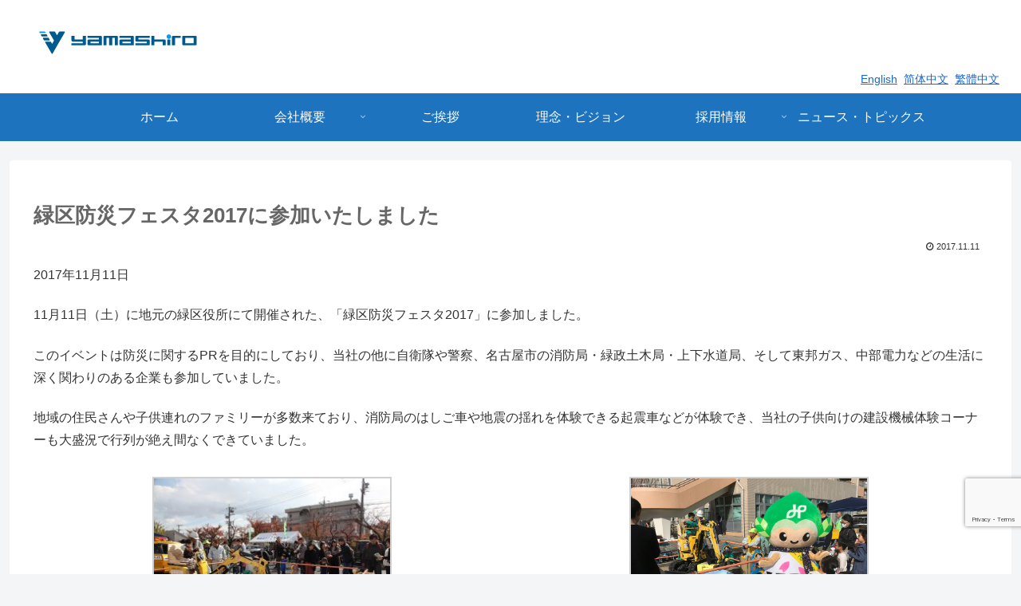

--- FILE ---
content_type: text/html; charset=utf-8
request_url: https://www.google.com/recaptcha/api2/anchor?ar=1&k=6Ld5hVQaAAAAAEPmbDCbCXR7cEmlLSDYhqRJNM69&co=aHR0cHM6Ly95YW1hc2hpcm9kb2Jva3UuanA6NDQz&hl=en&v=7gg7H51Q-naNfhmCP3_R47ho&size=invisible&anchor-ms=20000&execute-ms=15000&cb=4lt8a4wfla17
body_size: 48231
content:
<!DOCTYPE HTML><html dir="ltr" lang="en"><head><meta http-equiv="Content-Type" content="text/html; charset=UTF-8">
<meta http-equiv="X-UA-Compatible" content="IE=edge">
<title>reCAPTCHA</title>
<style type="text/css">
/* cyrillic-ext */
@font-face {
  font-family: 'Roboto';
  font-style: normal;
  font-weight: 400;
  font-stretch: 100%;
  src: url(//fonts.gstatic.com/s/roboto/v48/KFO7CnqEu92Fr1ME7kSn66aGLdTylUAMa3GUBHMdazTgWw.woff2) format('woff2');
  unicode-range: U+0460-052F, U+1C80-1C8A, U+20B4, U+2DE0-2DFF, U+A640-A69F, U+FE2E-FE2F;
}
/* cyrillic */
@font-face {
  font-family: 'Roboto';
  font-style: normal;
  font-weight: 400;
  font-stretch: 100%;
  src: url(//fonts.gstatic.com/s/roboto/v48/KFO7CnqEu92Fr1ME7kSn66aGLdTylUAMa3iUBHMdazTgWw.woff2) format('woff2');
  unicode-range: U+0301, U+0400-045F, U+0490-0491, U+04B0-04B1, U+2116;
}
/* greek-ext */
@font-face {
  font-family: 'Roboto';
  font-style: normal;
  font-weight: 400;
  font-stretch: 100%;
  src: url(//fonts.gstatic.com/s/roboto/v48/KFO7CnqEu92Fr1ME7kSn66aGLdTylUAMa3CUBHMdazTgWw.woff2) format('woff2');
  unicode-range: U+1F00-1FFF;
}
/* greek */
@font-face {
  font-family: 'Roboto';
  font-style: normal;
  font-weight: 400;
  font-stretch: 100%;
  src: url(//fonts.gstatic.com/s/roboto/v48/KFO7CnqEu92Fr1ME7kSn66aGLdTylUAMa3-UBHMdazTgWw.woff2) format('woff2');
  unicode-range: U+0370-0377, U+037A-037F, U+0384-038A, U+038C, U+038E-03A1, U+03A3-03FF;
}
/* math */
@font-face {
  font-family: 'Roboto';
  font-style: normal;
  font-weight: 400;
  font-stretch: 100%;
  src: url(//fonts.gstatic.com/s/roboto/v48/KFO7CnqEu92Fr1ME7kSn66aGLdTylUAMawCUBHMdazTgWw.woff2) format('woff2');
  unicode-range: U+0302-0303, U+0305, U+0307-0308, U+0310, U+0312, U+0315, U+031A, U+0326-0327, U+032C, U+032F-0330, U+0332-0333, U+0338, U+033A, U+0346, U+034D, U+0391-03A1, U+03A3-03A9, U+03B1-03C9, U+03D1, U+03D5-03D6, U+03F0-03F1, U+03F4-03F5, U+2016-2017, U+2034-2038, U+203C, U+2040, U+2043, U+2047, U+2050, U+2057, U+205F, U+2070-2071, U+2074-208E, U+2090-209C, U+20D0-20DC, U+20E1, U+20E5-20EF, U+2100-2112, U+2114-2115, U+2117-2121, U+2123-214F, U+2190, U+2192, U+2194-21AE, U+21B0-21E5, U+21F1-21F2, U+21F4-2211, U+2213-2214, U+2216-22FF, U+2308-230B, U+2310, U+2319, U+231C-2321, U+2336-237A, U+237C, U+2395, U+239B-23B7, U+23D0, U+23DC-23E1, U+2474-2475, U+25AF, U+25B3, U+25B7, U+25BD, U+25C1, U+25CA, U+25CC, U+25FB, U+266D-266F, U+27C0-27FF, U+2900-2AFF, U+2B0E-2B11, U+2B30-2B4C, U+2BFE, U+3030, U+FF5B, U+FF5D, U+1D400-1D7FF, U+1EE00-1EEFF;
}
/* symbols */
@font-face {
  font-family: 'Roboto';
  font-style: normal;
  font-weight: 400;
  font-stretch: 100%;
  src: url(//fonts.gstatic.com/s/roboto/v48/KFO7CnqEu92Fr1ME7kSn66aGLdTylUAMaxKUBHMdazTgWw.woff2) format('woff2');
  unicode-range: U+0001-000C, U+000E-001F, U+007F-009F, U+20DD-20E0, U+20E2-20E4, U+2150-218F, U+2190, U+2192, U+2194-2199, U+21AF, U+21E6-21F0, U+21F3, U+2218-2219, U+2299, U+22C4-22C6, U+2300-243F, U+2440-244A, U+2460-24FF, U+25A0-27BF, U+2800-28FF, U+2921-2922, U+2981, U+29BF, U+29EB, U+2B00-2BFF, U+4DC0-4DFF, U+FFF9-FFFB, U+10140-1018E, U+10190-1019C, U+101A0, U+101D0-101FD, U+102E0-102FB, U+10E60-10E7E, U+1D2C0-1D2D3, U+1D2E0-1D37F, U+1F000-1F0FF, U+1F100-1F1AD, U+1F1E6-1F1FF, U+1F30D-1F30F, U+1F315, U+1F31C, U+1F31E, U+1F320-1F32C, U+1F336, U+1F378, U+1F37D, U+1F382, U+1F393-1F39F, U+1F3A7-1F3A8, U+1F3AC-1F3AF, U+1F3C2, U+1F3C4-1F3C6, U+1F3CA-1F3CE, U+1F3D4-1F3E0, U+1F3ED, U+1F3F1-1F3F3, U+1F3F5-1F3F7, U+1F408, U+1F415, U+1F41F, U+1F426, U+1F43F, U+1F441-1F442, U+1F444, U+1F446-1F449, U+1F44C-1F44E, U+1F453, U+1F46A, U+1F47D, U+1F4A3, U+1F4B0, U+1F4B3, U+1F4B9, U+1F4BB, U+1F4BF, U+1F4C8-1F4CB, U+1F4D6, U+1F4DA, U+1F4DF, U+1F4E3-1F4E6, U+1F4EA-1F4ED, U+1F4F7, U+1F4F9-1F4FB, U+1F4FD-1F4FE, U+1F503, U+1F507-1F50B, U+1F50D, U+1F512-1F513, U+1F53E-1F54A, U+1F54F-1F5FA, U+1F610, U+1F650-1F67F, U+1F687, U+1F68D, U+1F691, U+1F694, U+1F698, U+1F6AD, U+1F6B2, U+1F6B9-1F6BA, U+1F6BC, U+1F6C6-1F6CF, U+1F6D3-1F6D7, U+1F6E0-1F6EA, U+1F6F0-1F6F3, U+1F6F7-1F6FC, U+1F700-1F7FF, U+1F800-1F80B, U+1F810-1F847, U+1F850-1F859, U+1F860-1F887, U+1F890-1F8AD, U+1F8B0-1F8BB, U+1F8C0-1F8C1, U+1F900-1F90B, U+1F93B, U+1F946, U+1F984, U+1F996, U+1F9E9, U+1FA00-1FA6F, U+1FA70-1FA7C, U+1FA80-1FA89, U+1FA8F-1FAC6, U+1FACE-1FADC, U+1FADF-1FAE9, U+1FAF0-1FAF8, U+1FB00-1FBFF;
}
/* vietnamese */
@font-face {
  font-family: 'Roboto';
  font-style: normal;
  font-weight: 400;
  font-stretch: 100%;
  src: url(//fonts.gstatic.com/s/roboto/v48/KFO7CnqEu92Fr1ME7kSn66aGLdTylUAMa3OUBHMdazTgWw.woff2) format('woff2');
  unicode-range: U+0102-0103, U+0110-0111, U+0128-0129, U+0168-0169, U+01A0-01A1, U+01AF-01B0, U+0300-0301, U+0303-0304, U+0308-0309, U+0323, U+0329, U+1EA0-1EF9, U+20AB;
}
/* latin-ext */
@font-face {
  font-family: 'Roboto';
  font-style: normal;
  font-weight: 400;
  font-stretch: 100%;
  src: url(//fonts.gstatic.com/s/roboto/v48/KFO7CnqEu92Fr1ME7kSn66aGLdTylUAMa3KUBHMdazTgWw.woff2) format('woff2');
  unicode-range: U+0100-02BA, U+02BD-02C5, U+02C7-02CC, U+02CE-02D7, U+02DD-02FF, U+0304, U+0308, U+0329, U+1D00-1DBF, U+1E00-1E9F, U+1EF2-1EFF, U+2020, U+20A0-20AB, U+20AD-20C0, U+2113, U+2C60-2C7F, U+A720-A7FF;
}
/* latin */
@font-face {
  font-family: 'Roboto';
  font-style: normal;
  font-weight: 400;
  font-stretch: 100%;
  src: url(//fonts.gstatic.com/s/roboto/v48/KFO7CnqEu92Fr1ME7kSn66aGLdTylUAMa3yUBHMdazQ.woff2) format('woff2');
  unicode-range: U+0000-00FF, U+0131, U+0152-0153, U+02BB-02BC, U+02C6, U+02DA, U+02DC, U+0304, U+0308, U+0329, U+2000-206F, U+20AC, U+2122, U+2191, U+2193, U+2212, U+2215, U+FEFF, U+FFFD;
}
/* cyrillic-ext */
@font-face {
  font-family: 'Roboto';
  font-style: normal;
  font-weight: 500;
  font-stretch: 100%;
  src: url(//fonts.gstatic.com/s/roboto/v48/KFO7CnqEu92Fr1ME7kSn66aGLdTylUAMa3GUBHMdazTgWw.woff2) format('woff2');
  unicode-range: U+0460-052F, U+1C80-1C8A, U+20B4, U+2DE0-2DFF, U+A640-A69F, U+FE2E-FE2F;
}
/* cyrillic */
@font-face {
  font-family: 'Roboto';
  font-style: normal;
  font-weight: 500;
  font-stretch: 100%;
  src: url(//fonts.gstatic.com/s/roboto/v48/KFO7CnqEu92Fr1ME7kSn66aGLdTylUAMa3iUBHMdazTgWw.woff2) format('woff2');
  unicode-range: U+0301, U+0400-045F, U+0490-0491, U+04B0-04B1, U+2116;
}
/* greek-ext */
@font-face {
  font-family: 'Roboto';
  font-style: normal;
  font-weight: 500;
  font-stretch: 100%;
  src: url(//fonts.gstatic.com/s/roboto/v48/KFO7CnqEu92Fr1ME7kSn66aGLdTylUAMa3CUBHMdazTgWw.woff2) format('woff2');
  unicode-range: U+1F00-1FFF;
}
/* greek */
@font-face {
  font-family: 'Roboto';
  font-style: normal;
  font-weight: 500;
  font-stretch: 100%;
  src: url(//fonts.gstatic.com/s/roboto/v48/KFO7CnqEu92Fr1ME7kSn66aGLdTylUAMa3-UBHMdazTgWw.woff2) format('woff2');
  unicode-range: U+0370-0377, U+037A-037F, U+0384-038A, U+038C, U+038E-03A1, U+03A3-03FF;
}
/* math */
@font-face {
  font-family: 'Roboto';
  font-style: normal;
  font-weight: 500;
  font-stretch: 100%;
  src: url(//fonts.gstatic.com/s/roboto/v48/KFO7CnqEu92Fr1ME7kSn66aGLdTylUAMawCUBHMdazTgWw.woff2) format('woff2');
  unicode-range: U+0302-0303, U+0305, U+0307-0308, U+0310, U+0312, U+0315, U+031A, U+0326-0327, U+032C, U+032F-0330, U+0332-0333, U+0338, U+033A, U+0346, U+034D, U+0391-03A1, U+03A3-03A9, U+03B1-03C9, U+03D1, U+03D5-03D6, U+03F0-03F1, U+03F4-03F5, U+2016-2017, U+2034-2038, U+203C, U+2040, U+2043, U+2047, U+2050, U+2057, U+205F, U+2070-2071, U+2074-208E, U+2090-209C, U+20D0-20DC, U+20E1, U+20E5-20EF, U+2100-2112, U+2114-2115, U+2117-2121, U+2123-214F, U+2190, U+2192, U+2194-21AE, U+21B0-21E5, U+21F1-21F2, U+21F4-2211, U+2213-2214, U+2216-22FF, U+2308-230B, U+2310, U+2319, U+231C-2321, U+2336-237A, U+237C, U+2395, U+239B-23B7, U+23D0, U+23DC-23E1, U+2474-2475, U+25AF, U+25B3, U+25B7, U+25BD, U+25C1, U+25CA, U+25CC, U+25FB, U+266D-266F, U+27C0-27FF, U+2900-2AFF, U+2B0E-2B11, U+2B30-2B4C, U+2BFE, U+3030, U+FF5B, U+FF5D, U+1D400-1D7FF, U+1EE00-1EEFF;
}
/* symbols */
@font-face {
  font-family: 'Roboto';
  font-style: normal;
  font-weight: 500;
  font-stretch: 100%;
  src: url(//fonts.gstatic.com/s/roboto/v48/KFO7CnqEu92Fr1ME7kSn66aGLdTylUAMaxKUBHMdazTgWw.woff2) format('woff2');
  unicode-range: U+0001-000C, U+000E-001F, U+007F-009F, U+20DD-20E0, U+20E2-20E4, U+2150-218F, U+2190, U+2192, U+2194-2199, U+21AF, U+21E6-21F0, U+21F3, U+2218-2219, U+2299, U+22C4-22C6, U+2300-243F, U+2440-244A, U+2460-24FF, U+25A0-27BF, U+2800-28FF, U+2921-2922, U+2981, U+29BF, U+29EB, U+2B00-2BFF, U+4DC0-4DFF, U+FFF9-FFFB, U+10140-1018E, U+10190-1019C, U+101A0, U+101D0-101FD, U+102E0-102FB, U+10E60-10E7E, U+1D2C0-1D2D3, U+1D2E0-1D37F, U+1F000-1F0FF, U+1F100-1F1AD, U+1F1E6-1F1FF, U+1F30D-1F30F, U+1F315, U+1F31C, U+1F31E, U+1F320-1F32C, U+1F336, U+1F378, U+1F37D, U+1F382, U+1F393-1F39F, U+1F3A7-1F3A8, U+1F3AC-1F3AF, U+1F3C2, U+1F3C4-1F3C6, U+1F3CA-1F3CE, U+1F3D4-1F3E0, U+1F3ED, U+1F3F1-1F3F3, U+1F3F5-1F3F7, U+1F408, U+1F415, U+1F41F, U+1F426, U+1F43F, U+1F441-1F442, U+1F444, U+1F446-1F449, U+1F44C-1F44E, U+1F453, U+1F46A, U+1F47D, U+1F4A3, U+1F4B0, U+1F4B3, U+1F4B9, U+1F4BB, U+1F4BF, U+1F4C8-1F4CB, U+1F4D6, U+1F4DA, U+1F4DF, U+1F4E3-1F4E6, U+1F4EA-1F4ED, U+1F4F7, U+1F4F9-1F4FB, U+1F4FD-1F4FE, U+1F503, U+1F507-1F50B, U+1F50D, U+1F512-1F513, U+1F53E-1F54A, U+1F54F-1F5FA, U+1F610, U+1F650-1F67F, U+1F687, U+1F68D, U+1F691, U+1F694, U+1F698, U+1F6AD, U+1F6B2, U+1F6B9-1F6BA, U+1F6BC, U+1F6C6-1F6CF, U+1F6D3-1F6D7, U+1F6E0-1F6EA, U+1F6F0-1F6F3, U+1F6F7-1F6FC, U+1F700-1F7FF, U+1F800-1F80B, U+1F810-1F847, U+1F850-1F859, U+1F860-1F887, U+1F890-1F8AD, U+1F8B0-1F8BB, U+1F8C0-1F8C1, U+1F900-1F90B, U+1F93B, U+1F946, U+1F984, U+1F996, U+1F9E9, U+1FA00-1FA6F, U+1FA70-1FA7C, U+1FA80-1FA89, U+1FA8F-1FAC6, U+1FACE-1FADC, U+1FADF-1FAE9, U+1FAF0-1FAF8, U+1FB00-1FBFF;
}
/* vietnamese */
@font-face {
  font-family: 'Roboto';
  font-style: normal;
  font-weight: 500;
  font-stretch: 100%;
  src: url(//fonts.gstatic.com/s/roboto/v48/KFO7CnqEu92Fr1ME7kSn66aGLdTylUAMa3OUBHMdazTgWw.woff2) format('woff2');
  unicode-range: U+0102-0103, U+0110-0111, U+0128-0129, U+0168-0169, U+01A0-01A1, U+01AF-01B0, U+0300-0301, U+0303-0304, U+0308-0309, U+0323, U+0329, U+1EA0-1EF9, U+20AB;
}
/* latin-ext */
@font-face {
  font-family: 'Roboto';
  font-style: normal;
  font-weight: 500;
  font-stretch: 100%;
  src: url(//fonts.gstatic.com/s/roboto/v48/KFO7CnqEu92Fr1ME7kSn66aGLdTylUAMa3KUBHMdazTgWw.woff2) format('woff2');
  unicode-range: U+0100-02BA, U+02BD-02C5, U+02C7-02CC, U+02CE-02D7, U+02DD-02FF, U+0304, U+0308, U+0329, U+1D00-1DBF, U+1E00-1E9F, U+1EF2-1EFF, U+2020, U+20A0-20AB, U+20AD-20C0, U+2113, U+2C60-2C7F, U+A720-A7FF;
}
/* latin */
@font-face {
  font-family: 'Roboto';
  font-style: normal;
  font-weight: 500;
  font-stretch: 100%;
  src: url(//fonts.gstatic.com/s/roboto/v48/KFO7CnqEu92Fr1ME7kSn66aGLdTylUAMa3yUBHMdazQ.woff2) format('woff2');
  unicode-range: U+0000-00FF, U+0131, U+0152-0153, U+02BB-02BC, U+02C6, U+02DA, U+02DC, U+0304, U+0308, U+0329, U+2000-206F, U+20AC, U+2122, U+2191, U+2193, U+2212, U+2215, U+FEFF, U+FFFD;
}
/* cyrillic-ext */
@font-face {
  font-family: 'Roboto';
  font-style: normal;
  font-weight: 900;
  font-stretch: 100%;
  src: url(//fonts.gstatic.com/s/roboto/v48/KFO7CnqEu92Fr1ME7kSn66aGLdTylUAMa3GUBHMdazTgWw.woff2) format('woff2');
  unicode-range: U+0460-052F, U+1C80-1C8A, U+20B4, U+2DE0-2DFF, U+A640-A69F, U+FE2E-FE2F;
}
/* cyrillic */
@font-face {
  font-family: 'Roboto';
  font-style: normal;
  font-weight: 900;
  font-stretch: 100%;
  src: url(//fonts.gstatic.com/s/roboto/v48/KFO7CnqEu92Fr1ME7kSn66aGLdTylUAMa3iUBHMdazTgWw.woff2) format('woff2');
  unicode-range: U+0301, U+0400-045F, U+0490-0491, U+04B0-04B1, U+2116;
}
/* greek-ext */
@font-face {
  font-family: 'Roboto';
  font-style: normal;
  font-weight: 900;
  font-stretch: 100%;
  src: url(//fonts.gstatic.com/s/roboto/v48/KFO7CnqEu92Fr1ME7kSn66aGLdTylUAMa3CUBHMdazTgWw.woff2) format('woff2');
  unicode-range: U+1F00-1FFF;
}
/* greek */
@font-face {
  font-family: 'Roboto';
  font-style: normal;
  font-weight: 900;
  font-stretch: 100%;
  src: url(//fonts.gstatic.com/s/roboto/v48/KFO7CnqEu92Fr1ME7kSn66aGLdTylUAMa3-UBHMdazTgWw.woff2) format('woff2');
  unicode-range: U+0370-0377, U+037A-037F, U+0384-038A, U+038C, U+038E-03A1, U+03A3-03FF;
}
/* math */
@font-face {
  font-family: 'Roboto';
  font-style: normal;
  font-weight: 900;
  font-stretch: 100%;
  src: url(//fonts.gstatic.com/s/roboto/v48/KFO7CnqEu92Fr1ME7kSn66aGLdTylUAMawCUBHMdazTgWw.woff2) format('woff2');
  unicode-range: U+0302-0303, U+0305, U+0307-0308, U+0310, U+0312, U+0315, U+031A, U+0326-0327, U+032C, U+032F-0330, U+0332-0333, U+0338, U+033A, U+0346, U+034D, U+0391-03A1, U+03A3-03A9, U+03B1-03C9, U+03D1, U+03D5-03D6, U+03F0-03F1, U+03F4-03F5, U+2016-2017, U+2034-2038, U+203C, U+2040, U+2043, U+2047, U+2050, U+2057, U+205F, U+2070-2071, U+2074-208E, U+2090-209C, U+20D0-20DC, U+20E1, U+20E5-20EF, U+2100-2112, U+2114-2115, U+2117-2121, U+2123-214F, U+2190, U+2192, U+2194-21AE, U+21B0-21E5, U+21F1-21F2, U+21F4-2211, U+2213-2214, U+2216-22FF, U+2308-230B, U+2310, U+2319, U+231C-2321, U+2336-237A, U+237C, U+2395, U+239B-23B7, U+23D0, U+23DC-23E1, U+2474-2475, U+25AF, U+25B3, U+25B7, U+25BD, U+25C1, U+25CA, U+25CC, U+25FB, U+266D-266F, U+27C0-27FF, U+2900-2AFF, U+2B0E-2B11, U+2B30-2B4C, U+2BFE, U+3030, U+FF5B, U+FF5D, U+1D400-1D7FF, U+1EE00-1EEFF;
}
/* symbols */
@font-face {
  font-family: 'Roboto';
  font-style: normal;
  font-weight: 900;
  font-stretch: 100%;
  src: url(//fonts.gstatic.com/s/roboto/v48/KFO7CnqEu92Fr1ME7kSn66aGLdTylUAMaxKUBHMdazTgWw.woff2) format('woff2');
  unicode-range: U+0001-000C, U+000E-001F, U+007F-009F, U+20DD-20E0, U+20E2-20E4, U+2150-218F, U+2190, U+2192, U+2194-2199, U+21AF, U+21E6-21F0, U+21F3, U+2218-2219, U+2299, U+22C4-22C6, U+2300-243F, U+2440-244A, U+2460-24FF, U+25A0-27BF, U+2800-28FF, U+2921-2922, U+2981, U+29BF, U+29EB, U+2B00-2BFF, U+4DC0-4DFF, U+FFF9-FFFB, U+10140-1018E, U+10190-1019C, U+101A0, U+101D0-101FD, U+102E0-102FB, U+10E60-10E7E, U+1D2C0-1D2D3, U+1D2E0-1D37F, U+1F000-1F0FF, U+1F100-1F1AD, U+1F1E6-1F1FF, U+1F30D-1F30F, U+1F315, U+1F31C, U+1F31E, U+1F320-1F32C, U+1F336, U+1F378, U+1F37D, U+1F382, U+1F393-1F39F, U+1F3A7-1F3A8, U+1F3AC-1F3AF, U+1F3C2, U+1F3C4-1F3C6, U+1F3CA-1F3CE, U+1F3D4-1F3E0, U+1F3ED, U+1F3F1-1F3F3, U+1F3F5-1F3F7, U+1F408, U+1F415, U+1F41F, U+1F426, U+1F43F, U+1F441-1F442, U+1F444, U+1F446-1F449, U+1F44C-1F44E, U+1F453, U+1F46A, U+1F47D, U+1F4A3, U+1F4B0, U+1F4B3, U+1F4B9, U+1F4BB, U+1F4BF, U+1F4C8-1F4CB, U+1F4D6, U+1F4DA, U+1F4DF, U+1F4E3-1F4E6, U+1F4EA-1F4ED, U+1F4F7, U+1F4F9-1F4FB, U+1F4FD-1F4FE, U+1F503, U+1F507-1F50B, U+1F50D, U+1F512-1F513, U+1F53E-1F54A, U+1F54F-1F5FA, U+1F610, U+1F650-1F67F, U+1F687, U+1F68D, U+1F691, U+1F694, U+1F698, U+1F6AD, U+1F6B2, U+1F6B9-1F6BA, U+1F6BC, U+1F6C6-1F6CF, U+1F6D3-1F6D7, U+1F6E0-1F6EA, U+1F6F0-1F6F3, U+1F6F7-1F6FC, U+1F700-1F7FF, U+1F800-1F80B, U+1F810-1F847, U+1F850-1F859, U+1F860-1F887, U+1F890-1F8AD, U+1F8B0-1F8BB, U+1F8C0-1F8C1, U+1F900-1F90B, U+1F93B, U+1F946, U+1F984, U+1F996, U+1F9E9, U+1FA00-1FA6F, U+1FA70-1FA7C, U+1FA80-1FA89, U+1FA8F-1FAC6, U+1FACE-1FADC, U+1FADF-1FAE9, U+1FAF0-1FAF8, U+1FB00-1FBFF;
}
/* vietnamese */
@font-face {
  font-family: 'Roboto';
  font-style: normal;
  font-weight: 900;
  font-stretch: 100%;
  src: url(//fonts.gstatic.com/s/roboto/v48/KFO7CnqEu92Fr1ME7kSn66aGLdTylUAMa3OUBHMdazTgWw.woff2) format('woff2');
  unicode-range: U+0102-0103, U+0110-0111, U+0128-0129, U+0168-0169, U+01A0-01A1, U+01AF-01B0, U+0300-0301, U+0303-0304, U+0308-0309, U+0323, U+0329, U+1EA0-1EF9, U+20AB;
}
/* latin-ext */
@font-face {
  font-family: 'Roboto';
  font-style: normal;
  font-weight: 900;
  font-stretch: 100%;
  src: url(//fonts.gstatic.com/s/roboto/v48/KFO7CnqEu92Fr1ME7kSn66aGLdTylUAMa3KUBHMdazTgWw.woff2) format('woff2');
  unicode-range: U+0100-02BA, U+02BD-02C5, U+02C7-02CC, U+02CE-02D7, U+02DD-02FF, U+0304, U+0308, U+0329, U+1D00-1DBF, U+1E00-1E9F, U+1EF2-1EFF, U+2020, U+20A0-20AB, U+20AD-20C0, U+2113, U+2C60-2C7F, U+A720-A7FF;
}
/* latin */
@font-face {
  font-family: 'Roboto';
  font-style: normal;
  font-weight: 900;
  font-stretch: 100%;
  src: url(//fonts.gstatic.com/s/roboto/v48/KFO7CnqEu92Fr1ME7kSn66aGLdTylUAMa3yUBHMdazQ.woff2) format('woff2');
  unicode-range: U+0000-00FF, U+0131, U+0152-0153, U+02BB-02BC, U+02C6, U+02DA, U+02DC, U+0304, U+0308, U+0329, U+2000-206F, U+20AC, U+2122, U+2191, U+2193, U+2212, U+2215, U+FEFF, U+FFFD;
}

</style>
<link rel="stylesheet" type="text/css" href="https://www.gstatic.com/recaptcha/releases/7gg7H51Q-naNfhmCP3_R47ho/styles__ltr.css">
<script nonce="b056_qBgulRlh_X2-M6lRQ" type="text/javascript">window['__recaptcha_api'] = 'https://www.google.com/recaptcha/api2/';</script>
<script type="text/javascript" src="https://www.gstatic.com/recaptcha/releases/7gg7H51Q-naNfhmCP3_R47ho/recaptcha__en.js" nonce="b056_qBgulRlh_X2-M6lRQ">
      
    </script></head>
<body><div id="rc-anchor-alert" class="rc-anchor-alert"></div>
<input type="hidden" id="recaptcha-token" value="[base64]">
<script type="text/javascript" nonce="b056_qBgulRlh_X2-M6lRQ">
      recaptcha.anchor.Main.init("[\x22ainput\x22,[\x22bgdata\x22,\x22\x22,\[base64]/[base64]/UltIKytdPWE6KGE8MjA0OD9SW0grK109YT4+NnwxOTI6KChhJjY0NTEyKT09NTUyOTYmJnErMTxoLmxlbmd0aCYmKGguY2hhckNvZGVBdChxKzEpJjY0NTEyKT09NTYzMjA/[base64]/MjU1OlI/[base64]/[base64]/[base64]/[base64]/[base64]/[base64]/[base64]/[base64]/[base64]/[base64]\x22,\[base64]\\u003d\\u003d\x22,\x22IEnCpcO1ZwzDuTxSwqzCnsKBw7QMw6bDicKWaMOnYGXDnXXCnMOGw6XCrWo4wpLDiMOBwoHDpigowpNUw6clYcK+IcKgwozDrndFw64JwqnDpRErwpjDncK3YzDDr8OnMcOfCxAuP1vCmxF6wrLDs8OISsOZwpvCosOMBg48w4NNwrA8bsO1AcKuADo/D8OBXkAaw4EDBMOew5zCnVksSMKARMOjNsKUw48Owpg2wrrDrMOtw5bCnzsRSlLCscKpw4sMw6swFhjDuAPDocOqMBjDq8K/[base64]/DkmzCgcOZwqDDlsOMwpRzIlvDj8OuNljDrCJYNVB8JsKJL8KUYMK/w7TChSbDlsOWw7fDok4jPTpaw5/[base64]/Cs04yazhsDxfDh8OQw6jDh8Krw5BKbMOMVXF9wq3DthFww4rDr8K7GQvDqsKqwoIjGkPCpRBFw6gmwqXCiEo+f8ONfkxQw7QcBMKnwq8Ywo1/W8OAf8OUw4RnAzfDpEPCucK2KcKYGMKBGMKFw5vCssKCwoAww5HDo14Hw4zDnAvCuVZ3w7EfJcK/Hi/[base64]/Cn8KfIFRIwrcKw7nClwXCmsOUw78SwpxjCsO/wp3Dt8KiwrfCrwQ6wpvDpMOFAh4Vwo7CmjhcWUpvw5bCqlwLHkvCrTjCklXCqcO8wqfDqVPDsXPDm8KaOlldwqvDpcKfwq/DtsOPBMKlwpUpRCrDmSE6wo3Dr08ga8K7U8K1dSnCpcOxKsO9TMKDwqV4w4jCsW7ClsKTWcK1WcO7wqwBBMO4w6B7w4DCmMOvW1YLTsKIw5ZldMKNXlrDjMOVwo15OMOxw5bChDPChiMUwpcCwpN3TcKWfMKyMyHDil5Ma8K5wpfDssKpw5vDiMKyw6/Dt3rCh07CuMKUwo3ChMKPw6vClwPDoMKYUcKScFLDisOcwpXDnsO/w6zCj8KFwrsiVsKSwopnVhIGwoIXwo47FMKcwonDv2nDgMK4w5XCosOsO3Rkwq4lwpjCnMKjwpMDCcKkBU/[base64]/ChmLChntpw4U/[base64]/DqcOLw7vCqcK5ehZvw6TDvV7DlsOuwqgKTH3Cu8ORYyBrwobDv8K3w5p6w6zCoCp3wokNwrRJblDDkyAkw4HDmMO7M8KDwpNyFC8zOjXDi8OACFfCj8KsO1Z/w6PCjXFJw4/DpsOlV8OVw4TCrMO0VWwVKcO1w6IMX8OTWFYaPcOew5bClMOEw43Ci8KHLMKQwrh3BcO4wr/ChQvDjcOSPXLDiS5DwqZywp/CrcOgwoRWX3zDk8O/[base64]/DjQUhw4zCn8OzccOcS8OywrcBc1Z4w7HDscOVwpY7emHDtMKhwqvClV4Jw7bDiMOHdlnCr8O8IzDDqsOkOCDDrk4VwqDDry/[base64]/CncKQw5MiVcO+CcO4CW8kT8Kew7/DqGRUCgnDoMKEBwLCmcKJw7Vzw4PCuCjDkG/[base64]/DtVB0wqTDvmckXMKlwrzCjcKOwqVpw4dLw5XDocKYw6XCtMKQN8Kfw5DCjcOkwqgUNTDClMKuwq7CqcOcEzvDrMO7wpvCg8KsCTfCvjkEwrF5BMKOwoHDvhlDw6UDWMOPcXsEc3l/[base64]/DnTdlwqDDgSM7firDisOGwrEBwofDuARDc8KFw6I1wq3DisKewrjDlyBSwpTCncKYwqcowqJEAsK5w7rCrcKDZcOLNcKzwqbCu8Kdw49awp7CvcOWw402XcKMY8K7BcKfw7LCjW7CkMOSbgDDolfCqHAnwprCtMKECsO/[base64]/w5dUw7EOwoA8BUvDk8OiUsOEw4U7w4hqwrgdJTRDw5Mbw5x0EMOYB1pZwpbCr8Oew7bDh8KXRi7DjQ/DogLDp33CvsOWGsOwEFLDjMKfAMOcw7snOX3Di1TDvkTCsAw9w7PCqQlFw6jCocKQwrUHwrx/NUPCssKLwps7QUQCf8KEwrbDnMKaIMKaN8KbwqUWbMO/w4zDqMKoIgZZw6jCrD9vUAtaw4PCksKWMMODb0rDlxF4w59UHkfDuMO3wpVlJjUYW8K1w4kxQcKjFMKqwqd1w4RjbRbCgHRkw5/DtsK3ID06wrw/w7ISdMOlwqDCjTPDkcKbWcOjwoXCqB9CLxzDhsOIwp/Cj1TDvTUWw5Z7O0DCpsOvwo4mXcOSNMK7RHtWw5fDvFILwr9VdFvCjsOaCHgXwq1Lw7zCkcOhw6QrwonCvcOCS8KCw4YpbggvFDtWM8OwM8OzwqdEwpQYwqhVZ8OoUh5mCx0yw5jDtnLDlMOAC0sgZ2Azw7/DsEV9aEFIcTPDvH7CswAGUXIKwo7DpV3CsDxeS20ES0YNGsKpwokIfA/[base64]/CoX3Dm8KVFMK8woTDi8OaewjCvMKvw71+KsORw47Ci3/Cq8KqKEXDhmrCkjLCqm/DjsOZw6VRw6jCqg3CmFcCwokCw5kKOMK/Y8Ocw5ojwr9swpfCrlfDlUE7w77DpQnCn1fDtBMmwpDDl8KawrhaWSnDrhbChMOmw6I8w4nDlcKlwonChWTCjsORwqLDlsOVwq8zMgLDtmnCog4VTEHDokB7w5g9w4XDmCbCmVvCu8OuwoDCuH0LwpTCu8K7w4sFQ8O/wpF1MkLDuGEkXcK9w5cJw5jCsMO2w7nDv8OWNnXCmcOiwpPDtUjDqsKGZcOZw6TCosOdwr/ChypGMMKiRi8pw45QwqNUwoc/w7Rzw4PDnl0uJsOZwqt+w75ULXUjwoHDpA/DncKZw63CigDDnMKow4bCq8OWSHpCFVNWGBIGYcOdw7fCh8KRw75FcWoGBcOTwqs8Vg7DqEdsP2PDvgh7CXoWw5/Dr8KiBxlmw4hLwoZmwoLDigbDtcK8TSfDoMOWw4VJwrA3woN7w7/CnARqBMK9WsOdwrFKw69mWMODb3EIOHvCiXHDscOWwqTCuWJXw5TDslPDrcKaFmfCosOWBcO/[base64]/DqSLDicO5woDDvcKeC1LCsXsRwp7CpB8+woLDo8K5wqBNwpTDvDJ0WEnCssKjw7goTcOjwpXCnU3CuMO8AUvClWoywqvCtMKAw7gXwpAkbMOCDz0MdcK2wq1Sf8OHT8Kgwr3CqcOKwqzCoztIZcKWa8KgAx/[base64]/J8OENmHDlcK4Pn4uIsO/w5Rww73ClUTCsBB9w5jCr8OuwrA5AsK/MHDDssOzacOecAbCkXfDsMK4eiZQJDnDvsOZQhPCucOqwqrDui7CgR3DqMKzwrt3NhE2D8KBV2Few4cKw5dBe8OLw7dtfljDp8KGw7TDlsK7ecO9wq1cRg7CpQ/CnsOmYMKtw6bDgcKOwoXCvsO9wp/[base64]/IWxQUFTDn8KeGMO+QsO/ci50w6p2CsKIXX9Dw7sdw6I4w4LDmcO2wqUffwfDi8Kuw4TDrgJCCn93R8KwEWDDk8KpwodmXMKGTUAXSsOKUsOBwpoGAn4/ScOXRXrDgwrCncKPw6vCvMORQcOIwoEgw7fDoMKVMC3Cl8KTd8KjfAdRE8OdIHfChTQ1w5vDhSzDuFLCtQPDmhzDlmYswqTDrjrCiMO6NxMWK8KZwrZYw75nw6/[base64]/[base64]/DoFkBPwDCnyhbSyNtw7JPM3XCkcOoDHjCs2hrwpIxMCUyw6HDocOQw6bCnsOYw49Kw7XCiCBtw5/DjMO0w4/Dj8OYWylVGsOiZRnChMK1QcO2KjXCui4yw6/Ck8O7w6zDqMKNw5olbMOgEWLDv8OVw6F2w47DpzDCqcOaZcOEecOIbMKMQBhmw55PCcOtN2HDmMOuYyHDtETDuig/acO1w5o1w4x/wq9Tw5ViwrYow7p1KAI6wqMIw55PRBPDk8K6KcOVb8OdOcOQfcO+YGLCpyE9w5V9YAnCm8OoBXwOZ8KNWSrCo8OLZcOVwr7Dr8KkQgXDrsKgHyXCosKiw6DDncOxw7Jpc8OBwqNrOhXDmHPCtljCpMOFH8KEIMOFdGdXwr/CiwpywpHCszVTXsOjw5McBHQIwqvDisKgLcKfMx0kdnLDrMKcwox8woTDrFfCjX7CtiLDt1pcwonDgsOVw5sHD8OiwrzCh8K3w4EUfsKqw4/Ci8KjTcKIR8O4w6BLNC1EwpnDp23DuMOMfcO0w64NwqJRPcOkWsObwrV5w6QASkvDgC1tw4fCshgKwqogJHzCnMK1w4LDp1bCtCI2a8OKdH/[base64]/DksKaw7MPUcKYBsOSwrEvwprCgMKPwoIhS8KKW8OdOC/[base64]/QcO+wpvCg8K0w7kUw7TCqAIEw4rCmMKWwpHDtXYQw5Bcwp1xOsKDw5HDuwLDjUDCo8OjWsKJw47Dh8KiCsK7wofChcO5w5sWw6NPcmrDncKCVABawpLCjcOnwqTDqsKKwqUJwq7Cm8Oyw6MKw6nCmMKzwqPCp8O9e0o2EnPCmMKkFcOPJwvDsBVoE3/CsVhgw7vDqnbCrMODwpw9wpYRU25eV8KWw7gUB3p0wqTClxMjw5zDpcOqdwNfwo8Vw7DDvsO5NsOiw63DlEMgw43Cg8KkKTfCjcOrw6DCqQ5cLWxYwoNqAsKzDgHChSfDt8K5McKFDcO5wprDlR/CuMOJasKNworChcKWPMOnwpZtw7PCkgxRbsKNwqhNPnbCnUzDp8K5woDDqcOTw41vwpvCv1F/P8OEw5xYwoB7w6hYw5bCoMK/BcKrwpnDt8KPfEgVVy/[base64]/ChTphWcO5w4vDv1HClw8pw4xHwrwMFMKvcUYww4XDjcOqCzh+w4oSw7TDiAofw4jClFRFQ1DCsG0HZsKcwofDkl1OVcKFdVZ5HMO7DVg/[base64]/W2V+w6Eow6IjwpbClEjCvsKAFMKnw4vDqydBwoVlwoNLwr1ZwqTDgnLDoGjCmVt0w7rCv8Olw57DlRTCiMOWw7jCtxXCmEHCpQXDtsKYVmLDkEHDosO2wprDhsKyMMKSGMKnLMO9QsO5w4bCgcKLwpPCuht+JgAiEXUTaMOYWsO/w7/[base64]/R8OuO2UgOMKcw5LDjBRoakrDkAx+fiZyE3jDmTzDsCDClAjCncK2BsKOYcKlC8K5H8OxSEYoFEZcUsK1SXpYw53DjMOYXMKVw7h2w7URwoLDncOFwpprwpnDuF/DgcOocsKow4VmPhxWHTPCvmlcAzLChx/Cs39fwqAXw4zDsjxUccOVIMOrZsOlw7bDgG1SLWnCtMOwwpUIw7AEwq3CrcKfw4ZBWW91ccKdQ8OTwrlhw4FcwrcFSsKuw7kQw7VTwp8Sw6TDrcOUf8OgWBZ7w4zCscK8L8OmJ03CiMOjw6DCscKAwrsueMKfwr/[base64]/[base64]/w6bCp8O+w5kZw6DCiMKNfMOWSsO0ISfCh37Cs8KjTA/CmMObwoPDsMOaLEwTLCABw69uwrlKw5BswqFpCR3CtGPCjSTCvGVwZsOvSns7wpczw4DDixzCqcOewpZKdMKmUQ7DlTTCmMK4cQ/CmGXCm0YqR8OxBSIuWA/DpsOTwpE8wpUdb8Oqw7XCmm/[base64]/CtMKDbMOiwpHDjWvDjsKdd8Kkc8Kaw7BUw5rDlwZ7wpbCjcO8w73DkALCsMOJaMOpGHdhYDg3YQ1ow7ddVcK2DcORw6TCncOHw6vDhS3DpcKwAmzCo1/CusObwoFkExkswpp6w5Jsw7zCp8OLw6LDo8KVYcOiF30Gw5Q1wqBzwrg2w7LChcO1LQrCqsKjWH7DixTDigTDk8O5wrfCusOffcKHZcO/[base64]/Dkzs+PMOXG8OOVsKrQ008TBwCw6zDkF0CwrsuIcO9w4fCtcOBw7NMw5B3wobDqMOHJcKew6dBYVrDqsOALsOew4gzw5AFw4PDncOkwpoewp/DpsKCw7pKw4nDpsOvwr3Ci8KmwqkHLVzCi8OHNcO4wqTDrnFHwovCnH1Qw7Epw50zMMKSw4ADw5RSw47Ck1RtwqbCmMKbRFPCkUYqOhcyw5xpa8KsYQI2w5Niw5nCtcO7dsKYHcOMawbCgMKWfyrDusOtCmxlRMOAwonCunjCklpkZMKDNW/CrcKcQGM+TsORw6HDvMO4aBJCwqbDqETCg8KLwovDksKmw4o5w7XCmgR9wql2wqx2w5IlbynCr8OFwp4zwrlbJEAKw6kjNsOOw7jDpSBBHMOCVsKUacKjw6DDkcOsFMK8LcKNw4/CqzzDtH7CmDnCvsKUw7jCtMO/EmjDtlNMWMOrwo3DkUB1fyt6SCNkQcOhwqxxAh4JJm94w7kSw5YNwpNdQcKzw5sZJcOkwrYNwrbDrsO7GncgeTrCnzxhw5PDrsKPP0oEwr5QAMOmw4rChF/Co2Z3w6MTT8OxXMKDfR/CuC7DvMOdwr7Ds8OLcjMoeXB+w45Aw6oEw6jDpsKFAk3CocK1w650OzZew79Dw6bCm8O/w7tvOMOqwpbChBvDnyt1fMOTwox+L8KdMWzDgMKjw7NrwqvCqcOAWkXDg8OnwqAow798w5jCsiEFZ8K9L2hZbGfDg8K4Lg19wq3DlMKaZcOGw5HCoWkXKcOnO8Obw5zCkXEXZl3CoQViOsKLKsK2w5tzK0DCpcO4UgVkWApVYT8BOMK0JX/[base64]/Dj8KzM8KJDwPChsKqwogeDMO2w5PDkSICwpodG8OnVcOzw6LDvcO6L8KJwqpPV8O2EMOsTlxIwrHCvjvDih3DmA3CqUXCgC46dkUqfHcowoHCvcO0w652C8K/PcK4wqPDlC/CpMKZwoZ2BsOgRwxmw6k7w64+GcOKEjMSw6UMPsKTRcKkWg/CjzkjdMO0d0PDixFHY8OQW8Opw5RuEMO9XsOaYcObwpIVelMbLhfDt0LChj7DrFhFKnXDn8KAwo/Di8OGAh3CggTCs8Oowq/[base64]/e8OLcMOww5vDmMKFRMKjdsKOwofDmiLDgEbCsAh/SjTDgcOxw6nDiSjCksOswo16w4nCik9Ew7DCoQk1fsKQVUTDm3zDkQvDtDDCu8Kkw5cQGMO3ZMOlEcKyZ8OpwoXCqsK3w7VYw5pdw7BkSl3DnTHDkMKNQMKBwpokw5rCulvDlcO/[base64]/TBDCkVgAVhUIZMOVwrjCpwk3VVYzwpbCssKCdcO0wpjDhVHDv1vDrsOowpMHAxd7w7AqOsKcNcKYw77DglxwVcKrwppvQcOAwrTDhj/Dqm/Co3BAdMOsw6drwolDwpojLVLCqMKyCyUzTcOCDk4uwrBTInTCjcOww6seZ8Ovw4A4wofCmMK1w4U1w6XCsj7Cl8OWwostw4jDksKvwpJfw6M+c8KUe8K/Kz1JwpfDicOlw7bDi3bDnloNwq3DjiMcH8ODDG4ew4knwr0HEjTDgktZw6B+wp/CjcKZwrrCnypKMcK/w6HCh8KJGcO4E8O0w6oWwqDCucOKZsOQcMOucMOGcz7Cux9Rw7bDp8KPw4HDoSDCn8OcwqVyKlTDjnR9w4N/ZEXCoQjDpcOkeABvc8KvFsKZw5XDinFnw67CvhzDvw7DrMOFwpx8NVbCjsKSQix3w64Xwr00wrfCvcKIV0BKwqnCo8K+w54xUjjDtsO2w5PCh2Ruw4rDqcKSKBgrVcOqDsKrw6nDtCrDhMO8wr7Cp8ORPsOYRsKdIMONw4TCpWXCuWtWwr/CsV5sCTJwwrIEWXA7woDDk0vDu8KMFMORecO8ecOXwqfCscKYZMO9woDCjMOWIsOBw4HDnsKJDQLDjW/DiXfDikRCQFZGw5fDjnDCn8OFw7zDrMOywrJnKsOSwq5lE2ppwrZswoRhwrnDm0MPwonCkiQQHMO8wrDCmsKaYWLDkMO/K8OPM8KiMzJ4b2zCnMKXVMKHwoxGw6XClCFQwqczw4jCuMKQV2gWTSxAwp/CqQHCtUnCrVPDj8O0HcOmw6fDtjfCjcKFRhfCikZww5ZkGsKqwp/CgsOfScO/[base64]/w7bDnCjDt8KLY8OiwrHCucOqXSfCqMOjwp7CjybDrSYzw7DClQlFw7EVPRPCgMOEwr7CnXTDkjfChMKpw55Yw58tw4Aiwos4woXDsRI8L8ObTMOiwr/CpCVpwrxkwrYlNcOCwonCnivDhcKCFMOiXcKLwpvDi1HDrQhewrfCv8Oew4Mjwqxiw6vCn8OMbwDCnlF4N3HCni3CqA/Csw5oIT3CtsKbChF4wpfDmFjDpcOMJ8KUEW5VfsONQsKYw7PCjmvCo8KyPcOdw5/CucKtw71GAFjCjsKlw5UMw4TCl8KdAcOYe8KEwo3CiMOqwrkqOcO3ZcKFDsOdwoAawoJ6fl4meRvDkcO4OU7Dr8Orw55Nw4/DnsOUa0/DpUlfwpLChCUUEGAPfcKlV8KXYWBCw4XDhidJwq3CvS5De8KQbAvCkMOAwqMOwrx/wocDw6zCnsKhwoPDq13Cnk5Gw4x4VMOnfGrDs8OGEMOtEi3Cmyw0w4jCu3HCr8O8w6LCnH1APSvCpMKMw65ydcKFwqtAwonDvh7DmBQqw5g4w6gkwpjDoyoiw4QlHcK1V1huVSPCisOFZxzCpcO4wrVcwoh1w5DCksO/w7s9bMOVw6FdSDTDncK6w6sywoMDTMOAwo4BAMKCwoLCjkHCkHTDr8OnwrFdPV0sw7l0fcKfaVkpwp0QHMKHw5bCoSZPbMKAY8KaScK5GMOWLDLDnHzDuMKwPsKNK1hOw7x8OhvDj8KBwpwVWMK6HMKvwo/Dvi7CgzvDth5kKsOKJ8KCwq3DhGPCvw57djjDojcXw4RDw5VPw6jCrG7DucKHATvDlcKVwoVfHcOxwoLDuWbCqsKYw79Ww69OQcO6AsOTP8KlY8KWH8OgLkfCt07Co8Oaw6DDozvCmhYnwoIvCV/CqcKBw4rDvMOySkXDgzfDrsKDw4rDpnNDdcKzwqtXw7LDgwTDksKPw6M2wr0yMUnCuhFmfxbDh8K7Z8KgAsKqwp3DqzAQVcODwqoMw6TCk144UMO7wp14wqPChsKhw5NywrYYMS5Sw54mHBbCq8KHwqsew6rDujINwpg4FA9kXg/CoGInwpDCq8KUdMKkK8O/Xi7DusK4wq3DgMKLw6xewqB8IijCsjfDnCNJwrTDkSEIJmnCt39fUTsew5LDicKXw4Utw43DmsKoEsKDHsKmJMOQCFFXwp/CgyHCsTnDgSnChmvCpsK7HMOsXVQ9Bm9PN8OCw5Ybw4x+VcK8wq3DsDIsBiYtw67ClRMUWhrClRUWwoPCqxgCKMKYZ8K0wp/[base64]/[base64]/wo53awrDnyPDv8Kxw4p4w7fDp2htw6sOwqxtPWXCp8Kjwp4gwqkOwpdyw7tPw49Gwp9KcSYrwqHCuRrDmsKAwp/CvmwtHsOsw7bDp8KyLXo1DnbCqsK+Z23DncOeaMK0wo7Duxw8J8Olwr07IsODw5dFdcKtVMKrdzcqwqDDnMO4wqjCrkguwrxTwqTCkzzDucKlZUAyw4xQw6R7Wz/DosOiSUrClBUpwpBAw7YaTsOzfAIsw43Co8KYZMKgw5dpw4VpbRENeijDj3EwGMOCUy/DvsOrY8KfcXgILcOkJMOCw5vCgh3DgsOywqQNw6JGZmZAw63CiARoQMOkwo45wo7Cl8KZI0sXw6DDjC1vwp/[base64]/CscOQw7FVYErCmHnCu2HDpS4Cw4lbw6/DmcKGwozCicKuw7jCok7CgcK9BXjCpsOsKMKcwocjN8KEQ8Oaw7ABw5INLh/DjyrDimgmdMOQXmjCmk/DkXkfVwdzw60mw7lKwpohw77DonfDs8K2w6UJd8KeLVvDlxQJwrzDq8O3c3hZTcO/BMKCbD7DssKFOgdDw7AwFsKsbsKwOnptEcOIw4zDlmNhw6h7wrjDkGjCn0/[base64]/DqizDvSkURsKtanPDgTttP8Kcw7sGw6hyZMKyfBAIw4zCsRdATSUDw7/DpsKXfDHCosKAw53DtcKfw68RCAV7wqzCqcOhw5caKsKlw5jDhcKic8Krw5LCt8KUwr3CknA9dMKewoZHwqlQF8O4wqXClcOQbDfDhsKTDyXDhMKtWynCpcKVwoPCl1vDtTDCr8OPwohkw6DCmsO+KCPDvwjCtnDDqMOzwrvCgx/DpjA7w6gDf8OOU8O8wrvDvT/Dn0PCvnzDikwsXQslwo80wr3DgRkQSMOJP8O5w4oQeyUow6grT3nDnDbCocOWw7/DlMKlwqsJwoRVw5pJL8KZwqg1w7DDscKIw5lBw5/Do8KdVMObQMO/J8OuN2oAwqpDw5NBEcOnw58+AQ3Dr8KBHsK1OlTDmsO6w4/DuArDqcOrwqQxwp8rwqx5w7PClRAWIsKPcEFDIMK/[base64]/Ck8OSw796aToWGsKOw5Ymwq/Dj8OoHsO6R8O9wozCgcKdLAsywoXCssORLsKSZsO5woPDg8O9wplcd1JjacOiA01DZVQ2w4fCjcK7cBRMSWUUAMKtwoprw4xsw4NtwpAgw67Cr1s/DcOHw4YiQMOZwrfDhhE4w5XDgyzClMKDZ0LCksOLRSoFw4txw5Vkw69EWsKRcMO5IEfCtMOmDMKLUAAHfMOzwoRqw6BbFsK/bFAnw4bCtEo0L8KLAG3Ci0LDgMKLw5vCqVl6P8KoG8KkezrDi8OvbhXChcOODDfCl8KWGkXDiMKSDT3CgDHChgrClx3DsF3DjD9yw6bCjMO5FsOiw5Qtw5dTwpDCqsOSDCRLPCtvwp7DjsKbw7cMwpTCm2HCnxt3EUXCncK4UR/[base64]/AsKNFjAWw5BfLsOFXSJ3w4bDvcK0aGzClcKJOSdndMKBc8O2L0vDoElLw4ZzEHnDkggsCmrCvMKQPMOYw5/Dul1zw744w5xPwqbDqz5YwozDqMOmwqMjwrrCvMODw7c3XsOqwr7DlAdIbMOhOsOBASMPwqFFXRDChsKISMKbwqAeNMKGBmDDn2HDtsKhwp/CsMOjwrJXAcOxV8O6wq/CqcKXw51ZwoDCujTCoMO/woN3ZHh+BhtUwo/Ct8KXNsOzRsKOZjnCmxvDtcOXw4wLw4gNA8O0fS1Nw5/DmsKDYn5PZwDClsOIHkPCgBNEY8OmQcKaXRR+wqbDn8Oqw6zDhDADXcONw5DCuMKQw6wqwos3w7lhw6XCl8OFe8OjOMOPw54xwoAULcK8MXQAw5rCtjcgw4fCujkGwrHDjUjCgVcWw6vCocOxwpwLHC3DosOOwoACN8O8bcKnw5I/[base64]/DVcaW8Osw4gIw4DDs8O3w7zCuBTDtMK4w6/CpcKJwpwTRsKYKn/DocKqeMKwYcOpw7HDvzFqwoxWw4AtVsKaEA7Dj8KWw5LCuU7DpMKXwrbCk8OzCz4Xw4rCosK5wp3Dv1hVw4Rzc8K4w6AOBsKRwpApw6VvWGdDYl7DjDheZEUTw6BRwrLCvMKAwq/Dmwdtwp1Iwpg5YFYmwqbDisOvR8OzBMKzM8KIUW1cwqAgw57DpnXDuAvCimkQCcKYw7l3J8KHwoRpwr3DpWXCunsbwqDDvMKxw7bCrsOVCcOTwqbDiMKnwpBYcMKsahV7w5XCi8OgwrTChWkrOSE/MMKcC1nCl8KjbCDDq8K0w4PDoMKWwp3CrcOXZ8OOw7vCusOCVcKoUsKgwogNSHHCj2NDTMKow67DsMKccsOoe8OSw4IQD2/CozvCmB0fJElfUD5vHXMSw6s3w6wJw6XCrMKRK8KBw7rDlHJMMVYLXMKzcw7Dr8KLw4vDucK1c1zDl8OFPlPCl8KNKmTCoB5qwqTDtlEYwp/DnQxtHBnDvcKrYlsXSRAhw4zDsmATEzwUw4JUNsONw7YpVcKNw5gXw516A8O1wqrDqyVHwr/DjUDCvMOCSmnDvsKdcMOle8K9wqPDiMKqK2YXwoPDmwRzOcKWwrEJTwfDpjg+w6tuFXNKw4bCo2p/wqnDj8OiUMO1w73CiirDgSUBw6DDon9CcycALFfDs2R7UMO5Vj7DvMOYwqFHZBRMwr0xwqMXE0bCqcKpcGBJE2dBwoXCqsOrNSrCsFzDmk4yccOib8Kbwog2wrHCusOdw6/Cs8OYwoEcEcK3w7NjFcKNw6PCixzClsKUwpPCmGZQw4/Dh0/[base64]/CqCV4FkrCo20ew7/DgsK9w6QbfBDClA12w5XCll8kHmHDlmlzTcOGwqtLVsOWYQgpw43CqMKCwqPDm8O4w5XDiF7DtMOBwpvCvE3DrcO/w4HDhMKZw41FGhvDv8KMwq/Dg8Ogfxk6Pn/DmcO+w5oBd8KwfMO9w7BVUsKLw6ZIwpbCjcOow5fDusK8wpnCtXzDjxDCjF7DgcOaTMKWcsOPa8OzwpXDrcO0L2LCoE1CwpUfwrgbw5nCjMKfwqJXwr7ClnspL3Ukwr8Uw4PDvBzCmmB+wr7DoSB8MkTDk3tCwqHCkjHDmMOzWmBkQMOWw6/CtsKmw78FLMKhw43CrjfDuw/DpkQRw5RGRX4Aw6FFwqA5w5oFUMKWRSLDtcOzcSPDrFHClyrDvsKWSgd3w5/CtsOPBirChcOfcsOMwqRLQMKGw4RqGiREBFISwpfDpMK3OcO5wrXDi8OsJcKawrBoJsKEU2bCu3DDqG3CqcK4wqnCrA4ywppfScK0C8KGS8KwEsOlbC/[base64]/Cq8OzbgdIw6Rnwo8LDMOmw7BNPsKhwp/DsXHCpTU9W8Kuw7LCtgZNw7jDvSphw45yw7IYw6Y/NXbDr0LCl0fDoMOLQ8OZKMK+w43Cv8O2wqUowqfCssK8McO5w5Vcw5VwbTMZAEc8w5vCocKZHRvDmcK6S8KyJ8K4BVfCk8KrwoTDj0ApdwXDpMKUWsOOwqcQQCzDjWlnwpLDpRrDsSPCnMOqEsO9E3vChh/ChzPClsOjwozCl8KUwojCtTduwofDscKbP8KZw5xUWMOnWsKew4skKsKVwop1f8KFw5PCkwYLJETDtcOrbGhQw6VZw5DCpcKCIMKbwpIdw7XDlcOwVnpDJ8KoAcOAwqfCnFjDosKow7TCv8KhFMKJw5/DqcOoBHTDv8K2NsKQwrkPIjs/NMOpw4pQA8O4wq7Ckw7DicONdBLDrS/DhcKKH8KswqfDocKPw4U4w6lZw7QMw7IPwpXDiXFjw6vDmMO5bmNNw6gawplqw68rw5APK8KBwqDCowpFHsKBDMO+w6PDr8KXHCPCo1/Ch8OnBMKrJ1jCnMOLwojDrMOCbWnDtgU2woc2w4DCukUPw44UVVzDnsKjMsKJwozCgTFwwpUdNWfCk3PCoFA1Z8OHcBbDsATClxTDn8K/[base64]/egB5GsKVc3XCkiw7w4TCr8KKJcOJw7DDvAbCuk/Dl2jDljPCmMO/w77DmcKWw4Ejw7/[base64]/w7Juw4E5McOrwr/CqlDDowbDlcOxTMO4ZkzDgxciKMONESIew5vCjMOeVRvDg8KTw51ZSSvDqsKvw5vDgsO5w4ZwQljCigLCt8KoPh9NFsOeLcK1w4nCqsK0H1U+wrMEw7PCmsOBU8KHQcKBwo4dUkHDnXsVYcOjw61Uw4XDk8OqT8O8woTDjCJncTXDg8OHw5bCmT/Dl8OdRcOGD8O3ZivDpMOBwpHDicKOwrLDhsK8MibCvil6wronasKZFsK5RCHCiAl7Jhwbw6/CnGc5CBhhXsKwXcKFwpclwoBCWcKpI2zCjRnDosKRbxDDvhx/RMKdwrbCrSvDvcK9w6s+QiPDkMO/w5vDqX91w7DDmmDCg8Ogw7zDqnvChg/Cg8OZw5pVP8KRFsK/wrw8dEjCpRQzVMOuw6k1wqPDqCbCiH3CsMKMwpXCkRLDtMK8w4bDt8OSfVJtVsKmwq7ClMK3QmDChyrCisKLeSfDqcO7dcK5w6TDoifCjsKpw4jCpVFmwoAmwqbClsOuwqPDtnB7ZmnDpnLDhcO1BsKWHyN7FjIubMK4woF1wpHCh3NSw7pvwpcQK0JjwqcMQATDgT/DsRM+wq9RwqPDu8K+d8K2UCYWwrXDrsOCFV4nw7siw6YpSgDDusOzw6M4ecOkwq/DqjIAOcOpwrLCpFVywqJtVMOgX23DkEvCnMOPw5BCw7LCrsKGw7vCvsK4aV3Dt8KLwpA5LcOFwonDv0Q0w5k8AwQEwrR/w6vChsOXbSwew6Zkw67DpcK0IMKdw55aw6g6UsOOwrR9wpDDhBoBLTpzw4Abw4HDm8OkwrTDqEorwphVw6jCu1DCv8Kdw4cFbcOPEiHCpW8IUGLDocOJE8KWw49+R2fCgw4YfMKbw7LDpsKvwqvCqcK/wo3CtMOpDjTChcKQf8KSwoDClD5jM8OEw57Cp8O1w7jCj3/DlcK2GSBMPcOANMKkUSZNf8O7AQ7CjMKnLzMdw70aXUtnwqLCqsO2w4HDisOgbzMFwpZRwqt5w7TDhiEjwrRawqXDoMO/RsKow7TCqHvCgcKNEUUVdsKrw7XCnysmXnzDkVXCo3h8wrHDusOCbwLCrEU2LsOkw73Crl/DvcKBwql9w70YI0RyeGVuwo7DnMKCwqpDRnnDrh/DiMO3w4HDnzLDhsKsIiLDrMKOOsKGacKswqLCpRLCvMKWw4DCkj/DhsORwprDpcOXw6hvw7YiecO/bArCnMK9wrzCsGHDusOlw7/DpSs+DcOhw77DuVLCr3LCpMKNDkPCvD3DjcOcbkrDhWkaYsOFwoHDr1Bsaw3ClcKiw4I6aEoKw5XDnTnDjGJ/[base64]/[base64]/CucOhw5DCrmVswqwcw7bDoT3CiMKyw7tUdMO8w6DDo8OzXinCsTN5wqXCpEtVWcOqwrQ+G2XDlsKXBVDCpMO9DMKyGMOIGsKrCnTCo8K5w5vCusKcw6fCiA1rw79gwpdvwpwGTsKqwpsuJ2fCqcKFZ2fClysePh4Qag3DsMKqw7XCpcK+wp/Cq1LCnztZJS3CpGt0Q8KZw7jCj8Ohwq7DusKvIsOwTXXDh8Ktw4BawpRNKcKidsOHQcO4wptFIVJSUcOfBsOmw7DCmTZQOmXCo8OFDBRxBsKpVMOzNSRzE8KVwqJww4lGIUjCkFsQwr/DoRx8Vxxgw4XDscKLwpIyCnzDuMOUwoc8XC15w6UEw6lROMOVTx3ChsKTwqPCqQRlKsOgwrUowqI2VsK2GcOlwppnLGA1TMKSwrrDqzPCpBRkwpQPw7DDu8KEw6Z8GBTCvnovwpEAw6/[base64]/DjMOHJkbChWAXARrClcOPwrpxw4rColvCh8Oaw43CkcOYBUQpw7Ngw7N4QsOTZcK/wpbCq8OSwrvCrMO2w6UFfh/Cs3lQd09Fw6VyB8Kaw7lOwqFMwoHDncKTbcOCHSnCmXnDoUHCocOwQmcQw5XCssOQVVvCoGgdwrTCr8KSw77DtXIswpMSO0PCrsOMwohbwpJSwoU0wq/[base64]/wojCpsOswobCh8OgOMONw58QB8O+KR9CFF7CqcOTwocSwo4awr8PQMOvworCjyJFwqcUU3ZXwpNuwrlTJcKqb8OOw5rDkcOAw7ANw7fCgMOvwoTDjcOYSRXDpwLDujIYcDhkKUbCuMOuW8KeeMOaLcOjNsKweMOzMMO4w5/DvAczbsKXdmk4w4HCsSHCoMOPw6vCshvDrToNw6IFw5HComVAw4PCn8Kbwo7CsFHDg3/Cqg/Cpl9Hw6nCgFRMM8KxSRvDssOGOsOew7/CkTw7W8KCHB3DuFrCgEwgw7F2wr/[base64]/[base64]/DgUvDp0DDmWRZJcOCw7Usw5nCjQHDl8OMwqrCsMKsPU7Dv8KYwpt9wrrCvMKswr8WfsK0XsO2wpDCrMOxwolAw7geKMKVwqDCjsOHGcKEw7IyTcK9wpVzXhXDrirDsMOCb8OsS8O1wrPDkz4UUsOtYsO4wqNlw5Zww6FPw7tMasOFYTfCuE49w4kbAUtBC1/[base64]/[base64]/[base64]/[base64]/DiATDrMKdw4VZw47CjsOGw7XDl8KZw5QhwpjCmQ5Sw5rDnMK/w6/Cu8Krw7zDtDZUw5pzw4vCl8KVwp/[base64]/CjMKUUMOGwo1OwrpwTMK8wpHDrMKtwr7CmsOdAEYpeF1hwrcZTUvCkWdmw4rCszkrakPDi8K6AyEbOjPDmMKfw6sCw4bCthXDm2rDj2LCjMO+ezoFHgR5Lko6NMK/w5NIcFAFdcK/XcOoPMKdw54hRRMjcBA4w4XCmcOTBWAgJG/DhMKcwrthw6/[base64]/PcOiwojCikjDocK9ZB/CsgzCrShja8OJw4Mxw67CvcK+wqZ0w4Z3w4oqGUg1NUMoPk/[base64]/CoVbDoW4gw4NRNcONeMOxfMOYw5Bmw6zDnjxtw6sYwr3CjcK1w6RFw4RjwrbCq8KRRBVTwqxPGcOrGcOfWsKGHzLDs1JeD8Kiw5/ChcOJwqMyw5MZwrR6wqx4w6BHTEHCkF5CTDfDn8Kmw7UOZsOrw78QwrbCuXfCvHJ+w7nClsK/wpwLw6lFOcOSw45eCW9pEMKnUgPDoCjCt8ODwrRbwq4ywp7CglDCpzUEV08SVcK7w6LCh8OJwpJNWV4rw5QbBg/DvXQTV3kZw4Vgw7c4EcKSB8OXKWrCssOlWMOhP8OuUG7Dvg5kdxJVwp9vwqw0bEoeI1Mww47CmMOuZMOvw6fDgMOTcMKDwpPCsThcJcKEwplXwrNMNA\\u003d\\u003d\x22],null,[\x22conf\x22,null,\x226Ld5hVQaAAAAAEPmbDCbCXR7cEmlLSDYhqRJNM69\x22,1,null,null,null,1,[21,125,63,73,95,87,41,43,42,83,102,105,109,121],[-1442069,281],0,null,null,null,null,0,null,0,null,700,1,null,0,\[base64]/tzcYADoGZWF6dTZkEg4Iiv2INxgAOgVNZklJNBoZCAMSFR0U8JfjNw7/vqUGGcSdCRmc4owCGQ\\u003d\\u003d\x22,0,1,null,null,1,null,0,0],\x22https://yamashirodoboku.jp:443\x22,null,[3,1,1],null,null,null,1,3600,[\x22https://www.google.com/intl/en/policies/privacy/\x22,\x22https://www.google.com/intl/en/policies/terms/\x22],\x22MIWFStjCLxN/jV9wJFdjjIE0bE4Oa/ktzIO4i1tMPhw\\u003d\x22,1,0,null,1,1765743343120,0,0,[55,64],null,[67,98,175,252,30],\x22RC-GIoRLZr8P8e7Ig\x22,null,null,null,null,null,\x220dAFcWeA74V4ASlBhosdAgdgs1Fm6saCur1EpcwKvY4cV9w8UM-tZaGWGsJxny39JxAbiHF6d5F5RRZYq4W6iS4XHSDhabS3aRaA\x22,1765826143169]");
    </script></body></html>

--- FILE ---
content_type: text/css
request_url: https://yamashirodoboku.jp/wp-content/uploads/siteorigin-widgets/sow-button-flat-5170699b3d13.css?ver=6.8.3&fver=20251204024450
body_size: 104
content:
.so-widget-sow-button-flat-5170699b3d13 .ow-button-base {
  zoom: 1;
}
.so-widget-sow-button-flat-5170699b3d13 .ow-button-base:before {
  content: '';
  display: block;
}
.so-widget-sow-button-flat-5170699b3d13 .ow-button-base:after {
  content: '';
  display: table;
  clear: both;
}
@media (max-width: 780px) {
  .so-widget-sow-button-flat-5170699b3d13 .ow-button-base.ow-button-align-center {
    text-align: center;
  }
  .so-widget-sow-button-flat-5170699b3d13 .ow-button-base.ow-button-align-center.ow-button-align-justify .sowb-button {
    display: inline-block;
  }
}
.so-widget-sow-button-flat-5170699b3d13 .ow-button-base .sowb-button {
  -ms-box-sizing: border-box;
  -moz-box-sizing: border-box;
  -webkit-box-sizing: border-box;
  box-sizing: border-box;
  -webkit-border-radius: 0.25em 0.25em 0.25em 0.25em;
  -moz-border-radius: 0.25em 0.25em 0.25em 0.25em;
  border-radius: 0.25em 0.25em 0.25em 0.25em;
  background: #eeee22;
  border-width: 1px 0;
  border: 1px solid #eeee22;
  color: #000000 !important;
  font-size: 0.9em;
  
  padding: 1em;
  text-shadow: 0 1px 0 rgba(0, 0, 0, 0.05);
  width: 100%;
  max-width: 100%;
  padding-inline: 2em;
}
.so-widget-sow-button-flat-5170699b3d13 .ow-button-base .sowb-button.ow-button-hover:active,
.so-widget-sow-button-flat-5170699b3d13 .ow-button-base .sowb-button.ow-button-hover:hover {
  background: #efef35;
  border-color: #efef35;
  color: #000000 !important;
}